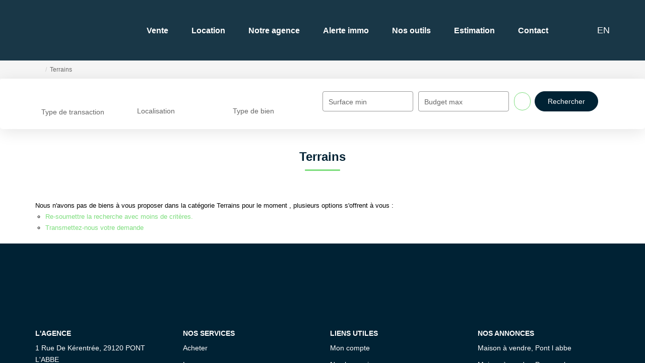

--- FILE ---
content_type: text/html; charset=UTF-8
request_url: https://www.kerentree-immobilier.fr/type_bien/11-237/territoire-de-chasse.html
body_size: 2329
content:
<!DOCTYPE html>
<html lang="en">
<head>
    <meta charset="utf-8">
    <meta name="viewport" content="width=device-width, initial-scale=1">
    <title></title>
    <style>
        body {
            font-family: "Arial";
        }
    </style>
    <script type="text/javascript">
    window.awsWafCookieDomainList = [];
    window.gokuProps = {
"key":"AQIDAHjcYu/GjX+QlghicBgQ/7bFaQZ+m5FKCMDnO+vTbNg96AFb1rybwvXtLnzuoFVAiS0mAAAAfjB8BgkqhkiG9w0BBwagbzBtAgEAMGgGCSqGSIb3DQEHATAeBglghkgBZQMEAS4wEQQM/twzZ8AWhTjEDpPGAgEQgDtqXa/fzTvOijaH5RFcCdC5yZHBevbLFTlwgmdmQpiUCc7N9RfPlQruhQQAUzH4Dp1e2ZUoo/f8qx1ylA==",
          "iv":"CgAF/SNxZQAABm46",
          "context":"WCTpZgc0Cxi256YJFGalust8mijziBu+SBt6LxCtTM78+mvW88spZKZCtwejEM5GgNmav9iZoAJih8cpOawTwM/21Oxr8YaiJ2K0gzgjUSx7YUjm01+obC2hwojhMFBkZjgK2BVnjFMcjfYTlAqhVwOWmoyCml0mvrfOv5aSVQNIrkk+OqiRySlfBRLpPFCsFOa5CErj53mNtIq0GamZHtpL9dDnJ/bYNeHrXIls3/VcebgQV+x3JNjiN8eQ10soRttXwFQBj48A96gDSvFvJEWLW8lr0C10L12B7DIDtUErqPTqMsu9E0OAm32xSESVwG1rXG4C9sr6KeDBvs9AXjsIXbaIDNEIBd/lWGivhi+sdkB9IJs3+btf4IS4J0IOep02E9PuGGk4kt1JCxqMRVpY6n0gSiOv3H2RxIrEo+tldQSouz6t6DXQehSZBhxOD/+nyrKGskNVIbtcDLXbohMdWWP7IzBump9O40x8oD6n+DpNa6PH6puwniKIdp/i6zqnoDrqla/mzB8KSVQDD2KHTpIdHBcuUEq4cmt05RkqT2vg8mMxqOe6b4iRx794oBEmGuPbror5H7Gl2yB+JidbcJ6v61MrpQKv2nl5Lh7aiYU7bBLi8RGXmARZamPdjp7un9Ge+Mh1j1gmPCzjKcZ/KUbfHFJU0cNYPySBNM/r16tnZ5LN3UOnmY6t+s/UyJgZPLlZNV8zFb7zIwPdHsbJQaR0Rwiog7ZHsadViwbR52fuNfn7SD++7Qfz+xoPWIQvhZJIP9Ta2Jc0TsrNV39nMumP6PyfNg=="
};
    </script>
    <script src="https://7813e45193b3.47e58bb0.eu-west-3.token.awswaf.com/7813e45193b3/28fa1170bc90/1cc501575660/challenge.js"></script>
</head>
<body>
    <div id="challenge-container"></div>
    <script type="text/javascript">
        AwsWafIntegration.saveReferrer();
        AwsWafIntegration.checkForceRefresh().then((forceRefresh) => {
            if (forceRefresh) {
                AwsWafIntegration.forceRefreshToken().then(() => {
                    window.location.reload(true);
                });
            } else {
                AwsWafIntegration.getToken().then(() => {
                    window.location.reload(true);
                });
            }
        });
    </script>
    <noscript>
        <h1>JavaScript is disabled</h1>
        In order to continue, we need to verify that you're not a robot.
        This requires JavaScript. Enable JavaScript and then reload the page.
    </noscript>
</body>
</html>